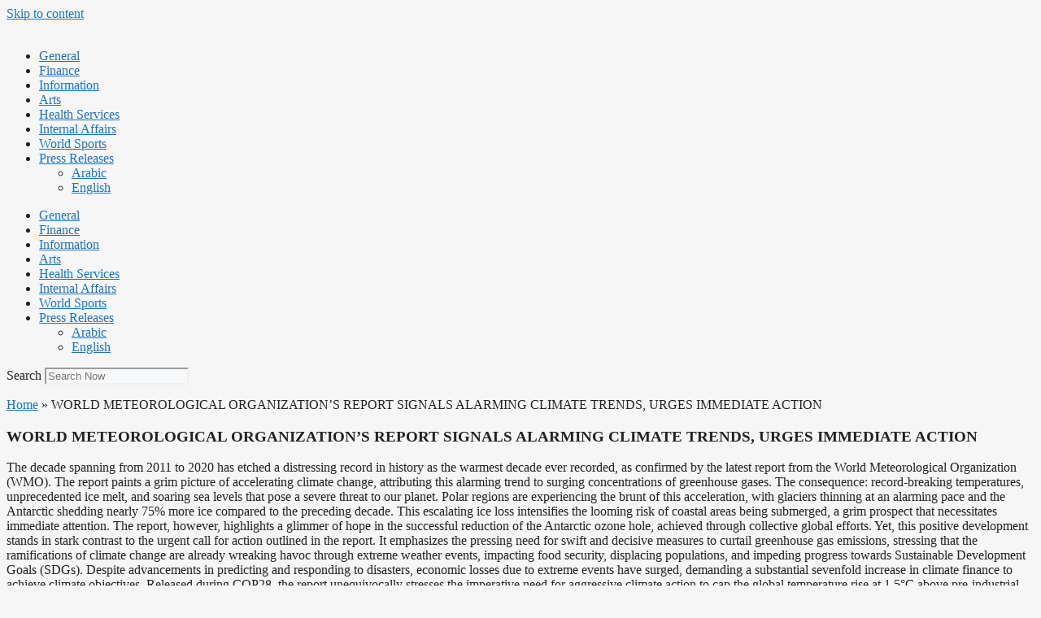

--- FILE ---
content_type: text/html; charset=UTF-8
request_url: https://saudiarabiatribune.com/world-meteorological-organizations-report-signals-alarming-climate-trends-urges-immediate-action/
body_size: 17005
content:
<!DOCTYPE html>
<html lang="en-US">
<head>
	<meta charset="UTF-8">
	<meta name='robots' content='index, follow, max-image-preview:large, max-snippet:-1, max-video-preview:-1' />
	<style>img:is([sizes="auto" i], [sizes^="auto," i]) { contain-intrinsic-size: 3000px 1500px }</style>
	<meta name="viewport" content="width=device-width, initial-scale=1">
	<!-- This site is optimized with the Yoast SEO plugin v26.6 - https://yoast.com/wordpress/plugins/seo/ -->
	<title>WORLD METEOROLOGICAL ORGANIZATION&#039;S REPORT SIGNALS ALARMING CLIMATE TRENDS, URGES IMMEDIATE ACTION - Saudi Arabia Tribune</title>
	<link rel="canonical" href="https://saudiarabiatribune.com/world-meteorological-organizations-report-signals-alarming-climate-trends-urges-immediate-action/" />
	<meta property="og:locale" content="en_US" />
	<meta property="og:type" content="article" />
	<meta property="og:title" content="WORLD METEOROLOGICAL ORGANIZATION&#039;S REPORT SIGNALS ALARMING CLIMATE TRENDS, URGES IMMEDIATE ACTION - Saudi Arabia Tribune" />
	<meta property="og:description" content="The decade spanning from 2011 to 2020 has etched a distressing record in history as the warmest decade ever recorded, as confirmed by the latest report from the World Meteorological Organization (WMO). The report paints a grim picture of accelerating..." />
	<meta property="og:url" content="https://saudiarabiatribune.com/world-meteorological-organizations-report-signals-alarming-climate-trends-urges-immediate-action/" />
	<meta property="og:site_name" content="Saudi Arabia Tribune" />
	<meta property="article:published_time" content="2023-12-05T00:00:00+00:00" />
	<meta name="author" content="stadmin" />
	<meta name="twitter:card" content="summary_large_image" />
	<meta name="twitter:label1" content="Written by" />
	<meta name="twitter:data1" content="stadmin" />
	<meta name="twitter:label2" content="Est. reading time" />
	<meta name="twitter:data2" content="2 minutes" />
	<script type="application/ld+json" class="yoast-schema-graph">{"@context":"https://schema.org","@graph":[{"@type":"Article","@id":"https://saudiarabiatribune.com/world-meteorological-organizations-report-signals-alarming-climate-trends-urges-immediate-action/#article","isPartOf":{"@id":"https://saudiarabiatribune.com/world-meteorological-organizations-report-signals-alarming-climate-trends-urges-immediate-action/"},"author":{"name":"stadmin","@id":"https://saudiarabiatribune.com/#/schema/person/b441c61a545a415d24ce674d9f22afe2"},"headline":"WORLD METEOROLOGICAL ORGANIZATION&#8217;S REPORT SIGNALS ALARMING CLIMATE TRENDS, URGES IMMEDIATE ACTION","datePublished":"2023-12-05T00:00:00+00:00","mainEntityOfPage":{"@id":"https://saudiarabiatribune.com/world-meteorological-organizations-report-signals-alarming-climate-trends-urges-immediate-action/"},"wordCount":320,"publisher":{"@id":"https://saudiarabiatribune.com/#organization"},"articleSection":["GENERAL"],"inLanguage":"en-US"},{"@type":"WebPage","@id":"https://saudiarabiatribune.com/world-meteorological-organizations-report-signals-alarming-climate-trends-urges-immediate-action/","url":"https://saudiarabiatribune.com/world-meteorological-organizations-report-signals-alarming-climate-trends-urges-immediate-action/","name":"WORLD METEOROLOGICAL ORGANIZATION'S REPORT SIGNALS ALARMING CLIMATE TRENDS, URGES IMMEDIATE ACTION - Saudi Arabia Tribune","isPartOf":{"@id":"https://saudiarabiatribune.com/#website"},"datePublished":"2023-12-05T00:00:00+00:00","breadcrumb":{"@id":"https://saudiarabiatribune.com/world-meteorological-organizations-report-signals-alarming-climate-trends-urges-immediate-action/#breadcrumb"},"inLanguage":"en-US","potentialAction":[{"@type":"ReadAction","target":["https://saudiarabiatribune.com/world-meteorological-organizations-report-signals-alarming-climate-trends-urges-immediate-action/"]}]},{"@type":"BreadcrumbList","@id":"https://saudiarabiatribune.com/world-meteorological-organizations-report-signals-alarming-climate-trends-urges-immediate-action/#breadcrumb","itemListElement":[{"@type":"ListItem","position":1,"name":"Home","item":"https://saudiarabiatribune.com/"},{"@type":"ListItem","position":2,"name":"WORLD METEOROLOGICAL ORGANIZATION&#8217;S REPORT SIGNALS ALARMING CLIMATE TRENDS, URGES IMMEDIATE ACTION"}]},{"@type":"WebSite","@id":"https://saudiarabiatribune.com/#website","url":"https://saudiarabiatribune.com/","name":"Saudi Arabia Tribune","description":"Latest News of Saudi Arabia","publisher":{"@id":"https://saudiarabiatribune.com/#organization"},"potentialAction":[{"@type":"SearchAction","target":{"@type":"EntryPoint","urlTemplate":"https://saudiarabiatribune.com/?s={search_term_string}"},"query-input":{"@type":"PropertyValueSpecification","valueRequired":true,"valueName":"search_term_string"}}],"inLanguage":"en-US"},{"@type":"Organization","@id":"https://saudiarabiatribune.com/#organization","name":"Saudi Arabia Tribune","url":"https://saudiarabiatribune.com/","logo":{"@type":"ImageObject","inLanguage":"en-US","@id":"https://saudiarabiatribune.com/#/schema/logo/image/","url":"https://saudiarabiatribune.com/wp-content/uploads/2023/05/cropped-lgoo-2-1.png","contentUrl":"https://saudiarabiatribune.com/wp-content/uploads/2023/05/cropped-lgoo-2-1.png","width":302,"height":190,"caption":"Saudi Arabia Tribune"},"image":{"@id":"https://saudiarabiatribune.com/#/schema/logo/image/"}},{"@type":"Person","@id":"https://saudiarabiatribune.com/#/schema/person/b441c61a545a415d24ce674d9f22afe2","name":"stadmin","image":{"@type":"ImageObject","inLanguage":"en-US","@id":"https://saudiarabiatribune.com/#/schema/person/image/","url":"https://secure.gravatar.com/avatar/d663762ed4113e2979a6c09bb61c9d834ca123f534468b2e15528cc1086d1b1d?s=96&d=mm&r=g","contentUrl":"https://secure.gravatar.com/avatar/d663762ed4113e2979a6c09bb61c9d834ca123f534468b2e15528cc1086d1b1d?s=96&d=mm&r=g","caption":"stadmin"},"url":"https://saudiarabiatribune.com/author/stadmin/"}]}</script>
	<!-- / Yoast SEO plugin. -->


<link rel="alternate" type="application/rss+xml" title="Saudi Arabia Tribune &raquo; Feed" href="https://saudiarabiatribune.com/feed/" />
<link rel="alternate" type="application/rss+xml" title="Saudi Arabia Tribune &raquo; Comments Feed" href="https://saudiarabiatribune.com/comments/feed/" />
<script>
window._wpemojiSettings = {"baseUrl":"https:\/\/s.w.org\/images\/core\/emoji\/16.0.1\/72x72\/","ext":".png","svgUrl":"https:\/\/s.w.org\/images\/core\/emoji\/16.0.1\/svg\/","svgExt":".svg","source":{"concatemoji":"https:\/\/saudiarabiatribune.com\/wp-includes\/js\/wp-emoji-release.min.js?ver=6.8.3"}};
/*! This file is auto-generated */
!function(s,n){var o,i,e;function c(e){try{var t={supportTests:e,timestamp:(new Date).valueOf()};sessionStorage.setItem(o,JSON.stringify(t))}catch(e){}}function p(e,t,n){e.clearRect(0,0,e.canvas.width,e.canvas.height),e.fillText(t,0,0);var t=new Uint32Array(e.getImageData(0,0,e.canvas.width,e.canvas.height).data),a=(e.clearRect(0,0,e.canvas.width,e.canvas.height),e.fillText(n,0,0),new Uint32Array(e.getImageData(0,0,e.canvas.width,e.canvas.height).data));return t.every(function(e,t){return e===a[t]})}function u(e,t){e.clearRect(0,0,e.canvas.width,e.canvas.height),e.fillText(t,0,0);for(var n=e.getImageData(16,16,1,1),a=0;a<n.data.length;a++)if(0!==n.data[a])return!1;return!0}function f(e,t,n,a){switch(t){case"flag":return n(e,"\ud83c\udff3\ufe0f\u200d\u26a7\ufe0f","\ud83c\udff3\ufe0f\u200b\u26a7\ufe0f")?!1:!n(e,"\ud83c\udde8\ud83c\uddf6","\ud83c\udde8\u200b\ud83c\uddf6")&&!n(e,"\ud83c\udff4\udb40\udc67\udb40\udc62\udb40\udc65\udb40\udc6e\udb40\udc67\udb40\udc7f","\ud83c\udff4\u200b\udb40\udc67\u200b\udb40\udc62\u200b\udb40\udc65\u200b\udb40\udc6e\u200b\udb40\udc67\u200b\udb40\udc7f");case"emoji":return!a(e,"\ud83e\udedf")}return!1}function g(e,t,n,a){var r="undefined"!=typeof WorkerGlobalScope&&self instanceof WorkerGlobalScope?new OffscreenCanvas(300,150):s.createElement("canvas"),o=r.getContext("2d",{willReadFrequently:!0}),i=(o.textBaseline="top",o.font="600 32px Arial",{});return e.forEach(function(e){i[e]=t(o,e,n,a)}),i}function t(e){var t=s.createElement("script");t.src=e,t.defer=!0,s.head.appendChild(t)}"undefined"!=typeof Promise&&(o="wpEmojiSettingsSupports",i=["flag","emoji"],n.supports={everything:!0,everythingExceptFlag:!0},e=new Promise(function(e){s.addEventListener("DOMContentLoaded",e,{once:!0})}),new Promise(function(t){var n=function(){try{var e=JSON.parse(sessionStorage.getItem(o));if("object"==typeof e&&"number"==typeof e.timestamp&&(new Date).valueOf()<e.timestamp+604800&&"object"==typeof e.supportTests)return e.supportTests}catch(e){}return null}();if(!n){if("undefined"!=typeof Worker&&"undefined"!=typeof OffscreenCanvas&&"undefined"!=typeof URL&&URL.createObjectURL&&"undefined"!=typeof Blob)try{var e="postMessage("+g.toString()+"("+[JSON.stringify(i),f.toString(),p.toString(),u.toString()].join(",")+"));",a=new Blob([e],{type:"text/javascript"}),r=new Worker(URL.createObjectURL(a),{name:"wpTestEmojiSupports"});return void(r.onmessage=function(e){c(n=e.data),r.terminate(),t(n)})}catch(e){}c(n=g(i,f,p,u))}t(n)}).then(function(e){for(var t in e)n.supports[t]=e[t],n.supports.everything=n.supports.everything&&n.supports[t],"flag"!==t&&(n.supports.everythingExceptFlag=n.supports.everythingExceptFlag&&n.supports[t]);n.supports.everythingExceptFlag=n.supports.everythingExceptFlag&&!n.supports.flag,n.DOMReady=!1,n.readyCallback=function(){n.DOMReady=!0}}).then(function(){return e}).then(function(){var e;n.supports.everything||(n.readyCallback(),(e=n.source||{}).concatemoji?t(e.concatemoji):e.wpemoji&&e.twemoji&&(t(e.twemoji),t(e.wpemoji)))}))}((window,document),window._wpemojiSettings);
</script>

<style id='wp-emoji-styles-inline-css'>

	img.wp-smiley, img.emoji {
		display: inline !important;
		border: none !important;
		box-shadow: none !important;
		height: 1em !important;
		width: 1em !important;
		margin: 0 0.07em !important;
		vertical-align: -0.1em !important;
		background: none !important;
		padding: 0 !important;
	}
</style>
<link rel='stylesheet' id='wp-block-library-css' href='https://saudiarabiatribune.com/wp-includes/css/dist/block-library/style.min.css?ver=6.8.3' media='all' />
<style id='classic-theme-styles-inline-css'>
/*! This file is auto-generated */
.wp-block-button__link{color:#fff;background-color:#32373c;border-radius:9999px;box-shadow:none;text-decoration:none;padding:calc(.667em + 2px) calc(1.333em + 2px);font-size:1.125em}.wp-block-file__button{background:#32373c;color:#fff;text-decoration:none}
</style>
<style id='global-styles-inline-css'>
:root{--wp--preset--aspect-ratio--square: 1;--wp--preset--aspect-ratio--4-3: 4/3;--wp--preset--aspect-ratio--3-4: 3/4;--wp--preset--aspect-ratio--3-2: 3/2;--wp--preset--aspect-ratio--2-3: 2/3;--wp--preset--aspect-ratio--16-9: 16/9;--wp--preset--aspect-ratio--9-16: 9/16;--wp--preset--color--black: #000000;--wp--preset--color--cyan-bluish-gray: #abb8c3;--wp--preset--color--white: #ffffff;--wp--preset--color--pale-pink: #f78da7;--wp--preset--color--vivid-red: #cf2e2e;--wp--preset--color--luminous-vivid-orange: #ff6900;--wp--preset--color--luminous-vivid-amber: #fcb900;--wp--preset--color--light-green-cyan: #7bdcb5;--wp--preset--color--vivid-green-cyan: #00d084;--wp--preset--color--pale-cyan-blue: #8ed1fc;--wp--preset--color--vivid-cyan-blue: #0693e3;--wp--preset--color--vivid-purple: #9b51e0;--wp--preset--color--contrast: var(--contrast);--wp--preset--color--contrast-2: var(--contrast-2);--wp--preset--color--contrast-3: var(--contrast-3);--wp--preset--color--base: var(--base);--wp--preset--color--base-2: var(--base-2);--wp--preset--color--base-3: var(--base-3);--wp--preset--color--accent: var(--accent);--wp--preset--gradient--vivid-cyan-blue-to-vivid-purple: linear-gradient(135deg,rgba(6,147,227,1) 0%,rgb(155,81,224) 100%);--wp--preset--gradient--light-green-cyan-to-vivid-green-cyan: linear-gradient(135deg,rgb(122,220,180) 0%,rgb(0,208,130) 100%);--wp--preset--gradient--luminous-vivid-amber-to-luminous-vivid-orange: linear-gradient(135deg,rgba(252,185,0,1) 0%,rgba(255,105,0,1) 100%);--wp--preset--gradient--luminous-vivid-orange-to-vivid-red: linear-gradient(135deg,rgba(255,105,0,1) 0%,rgb(207,46,46) 100%);--wp--preset--gradient--very-light-gray-to-cyan-bluish-gray: linear-gradient(135deg,rgb(238,238,238) 0%,rgb(169,184,195) 100%);--wp--preset--gradient--cool-to-warm-spectrum: linear-gradient(135deg,rgb(74,234,220) 0%,rgb(151,120,209) 20%,rgb(207,42,186) 40%,rgb(238,44,130) 60%,rgb(251,105,98) 80%,rgb(254,248,76) 100%);--wp--preset--gradient--blush-light-purple: linear-gradient(135deg,rgb(255,206,236) 0%,rgb(152,150,240) 100%);--wp--preset--gradient--blush-bordeaux: linear-gradient(135deg,rgb(254,205,165) 0%,rgb(254,45,45) 50%,rgb(107,0,62) 100%);--wp--preset--gradient--luminous-dusk: linear-gradient(135deg,rgb(255,203,112) 0%,rgb(199,81,192) 50%,rgb(65,88,208) 100%);--wp--preset--gradient--pale-ocean: linear-gradient(135deg,rgb(255,245,203) 0%,rgb(182,227,212) 50%,rgb(51,167,181) 100%);--wp--preset--gradient--electric-grass: linear-gradient(135deg,rgb(202,248,128) 0%,rgb(113,206,126) 100%);--wp--preset--gradient--midnight: linear-gradient(135deg,rgb(2,3,129) 0%,rgb(40,116,252) 100%);--wp--preset--font-size--small: 13px;--wp--preset--font-size--medium: 20px;--wp--preset--font-size--large: 36px;--wp--preset--font-size--x-large: 42px;--wp--preset--spacing--20: 0.44rem;--wp--preset--spacing--30: 0.67rem;--wp--preset--spacing--40: 1rem;--wp--preset--spacing--50: 1.5rem;--wp--preset--spacing--60: 2.25rem;--wp--preset--spacing--70: 3.38rem;--wp--preset--spacing--80: 5.06rem;--wp--preset--shadow--natural: 6px 6px 9px rgba(0, 0, 0, 0.2);--wp--preset--shadow--deep: 12px 12px 50px rgba(0, 0, 0, 0.4);--wp--preset--shadow--sharp: 6px 6px 0px rgba(0, 0, 0, 0.2);--wp--preset--shadow--outlined: 6px 6px 0px -3px rgba(255, 255, 255, 1), 6px 6px rgba(0, 0, 0, 1);--wp--preset--shadow--crisp: 6px 6px 0px rgba(0, 0, 0, 1);}:where(.is-layout-flex){gap: 0.5em;}:where(.is-layout-grid){gap: 0.5em;}body .is-layout-flex{display: flex;}.is-layout-flex{flex-wrap: wrap;align-items: center;}.is-layout-flex > :is(*, div){margin: 0;}body .is-layout-grid{display: grid;}.is-layout-grid > :is(*, div){margin: 0;}:where(.wp-block-columns.is-layout-flex){gap: 2em;}:where(.wp-block-columns.is-layout-grid){gap: 2em;}:where(.wp-block-post-template.is-layout-flex){gap: 1.25em;}:where(.wp-block-post-template.is-layout-grid){gap: 1.25em;}.has-black-color{color: var(--wp--preset--color--black) !important;}.has-cyan-bluish-gray-color{color: var(--wp--preset--color--cyan-bluish-gray) !important;}.has-white-color{color: var(--wp--preset--color--white) !important;}.has-pale-pink-color{color: var(--wp--preset--color--pale-pink) !important;}.has-vivid-red-color{color: var(--wp--preset--color--vivid-red) !important;}.has-luminous-vivid-orange-color{color: var(--wp--preset--color--luminous-vivid-orange) !important;}.has-luminous-vivid-amber-color{color: var(--wp--preset--color--luminous-vivid-amber) !important;}.has-light-green-cyan-color{color: var(--wp--preset--color--light-green-cyan) !important;}.has-vivid-green-cyan-color{color: var(--wp--preset--color--vivid-green-cyan) !important;}.has-pale-cyan-blue-color{color: var(--wp--preset--color--pale-cyan-blue) !important;}.has-vivid-cyan-blue-color{color: var(--wp--preset--color--vivid-cyan-blue) !important;}.has-vivid-purple-color{color: var(--wp--preset--color--vivid-purple) !important;}.has-black-background-color{background-color: var(--wp--preset--color--black) !important;}.has-cyan-bluish-gray-background-color{background-color: var(--wp--preset--color--cyan-bluish-gray) !important;}.has-white-background-color{background-color: var(--wp--preset--color--white) !important;}.has-pale-pink-background-color{background-color: var(--wp--preset--color--pale-pink) !important;}.has-vivid-red-background-color{background-color: var(--wp--preset--color--vivid-red) !important;}.has-luminous-vivid-orange-background-color{background-color: var(--wp--preset--color--luminous-vivid-orange) !important;}.has-luminous-vivid-amber-background-color{background-color: var(--wp--preset--color--luminous-vivid-amber) !important;}.has-light-green-cyan-background-color{background-color: var(--wp--preset--color--light-green-cyan) !important;}.has-vivid-green-cyan-background-color{background-color: var(--wp--preset--color--vivid-green-cyan) !important;}.has-pale-cyan-blue-background-color{background-color: var(--wp--preset--color--pale-cyan-blue) !important;}.has-vivid-cyan-blue-background-color{background-color: var(--wp--preset--color--vivid-cyan-blue) !important;}.has-vivid-purple-background-color{background-color: var(--wp--preset--color--vivid-purple) !important;}.has-black-border-color{border-color: var(--wp--preset--color--black) !important;}.has-cyan-bluish-gray-border-color{border-color: var(--wp--preset--color--cyan-bluish-gray) !important;}.has-white-border-color{border-color: var(--wp--preset--color--white) !important;}.has-pale-pink-border-color{border-color: var(--wp--preset--color--pale-pink) !important;}.has-vivid-red-border-color{border-color: var(--wp--preset--color--vivid-red) !important;}.has-luminous-vivid-orange-border-color{border-color: var(--wp--preset--color--luminous-vivid-orange) !important;}.has-luminous-vivid-amber-border-color{border-color: var(--wp--preset--color--luminous-vivid-amber) !important;}.has-light-green-cyan-border-color{border-color: var(--wp--preset--color--light-green-cyan) !important;}.has-vivid-green-cyan-border-color{border-color: var(--wp--preset--color--vivid-green-cyan) !important;}.has-pale-cyan-blue-border-color{border-color: var(--wp--preset--color--pale-cyan-blue) !important;}.has-vivid-cyan-blue-border-color{border-color: var(--wp--preset--color--vivid-cyan-blue) !important;}.has-vivid-purple-border-color{border-color: var(--wp--preset--color--vivid-purple) !important;}.has-vivid-cyan-blue-to-vivid-purple-gradient-background{background: var(--wp--preset--gradient--vivid-cyan-blue-to-vivid-purple) !important;}.has-light-green-cyan-to-vivid-green-cyan-gradient-background{background: var(--wp--preset--gradient--light-green-cyan-to-vivid-green-cyan) !important;}.has-luminous-vivid-amber-to-luminous-vivid-orange-gradient-background{background: var(--wp--preset--gradient--luminous-vivid-amber-to-luminous-vivid-orange) !important;}.has-luminous-vivid-orange-to-vivid-red-gradient-background{background: var(--wp--preset--gradient--luminous-vivid-orange-to-vivid-red) !important;}.has-very-light-gray-to-cyan-bluish-gray-gradient-background{background: var(--wp--preset--gradient--very-light-gray-to-cyan-bluish-gray) !important;}.has-cool-to-warm-spectrum-gradient-background{background: var(--wp--preset--gradient--cool-to-warm-spectrum) !important;}.has-blush-light-purple-gradient-background{background: var(--wp--preset--gradient--blush-light-purple) !important;}.has-blush-bordeaux-gradient-background{background: var(--wp--preset--gradient--blush-bordeaux) !important;}.has-luminous-dusk-gradient-background{background: var(--wp--preset--gradient--luminous-dusk) !important;}.has-pale-ocean-gradient-background{background: var(--wp--preset--gradient--pale-ocean) !important;}.has-electric-grass-gradient-background{background: var(--wp--preset--gradient--electric-grass) !important;}.has-midnight-gradient-background{background: var(--wp--preset--gradient--midnight) !important;}.has-small-font-size{font-size: var(--wp--preset--font-size--small) !important;}.has-medium-font-size{font-size: var(--wp--preset--font-size--medium) !important;}.has-large-font-size{font-size: var(--wp--preset--font-size--large) !important;}.has-x-large-font-size{font-size: var(--wp--preset--font-size--x-large) !important;}
:where(.wp-block-post-template.is-layout-flex){gap: 1.25em;}:where(.wp-block-post-template.is-layout-grid){gap: 1.25em;}
:where(.wp-block-columns.is-layout-flex){gap: 2em;}:where(.wp-block-columns.is-layout-grid){gap: 2em;}
:root :where(.wp-block-pullquote){font-size: 1.5em;line-height: 1.6;}
</style>
<link rel='stylesheet' id='dashicons-css' href='https://saudiarabiatribune.com/wp-includes/css/dashicons.min.css?ver=6.8.3' media='all' />
<link rel='stylesheet' id='admin-bar-css' href='https://saudiarabiatribune.com/wp-includes/css/admin-bar.min.css?ver=6.8.3' media='all' />
<style id='admin-bar-inline-css'>

    /* Hide CanvasJS credits for P404 charts specifically */
    #p404RedirectChart .canvasjs-chart-credit {
        display: none !important;
    }
    
    #p404RedirectChart canvas {
        border-radius: 6px;
    }

    .p404-redirect-adminbar-weekly-title {
        font-weight: bold;
        font-size: 14px;
        color: #fff;
        margin-bottom: 6px;
    }

    #wpadminbar #wp-admin-bar-p404_free_top_button .ab-icon:before {
        content: "\f103";
        color: #dc3545;
        top: 3px;
    }
    
    #wp-admin-bar-p404_free_top_button .ab-item {
        min-width: 80px !important;
        padding: 0px !important;
    }
    
    /* Ensure proper positioning and z-index for P404 dropdown */
    .p404-redirect-adminbar-dropdown-wrap { 
        min-width: 0; 
        padding: 0;
        position: static !important;
    }
    
    #wpadminbar #wp-admin-bar-p404_free_top_button_dropdown {
        position: static !important;
    }
    
    #wpadminbar #wp-admin-bar-p404_free_top_button_dropdown .ab-item {
        padding: 0 !important;
        margin: 0 !important;
    }
    
    .p404-redirect-dropdown-container {
        min-width: 340px;
        padding: 18px 18px 12px 18px;
        background: #23282d !important;
        color: #fff;
        border-radius: 12px;
        box-shadow: 0 8px 32px rgba(0,0,0,0.25);
        margin-top: 10px;
        position: relative !important;
        z-index: 999999 !important;
        display: block !important;
        border: 1px solid #444;
    }
    
    /* Ensure P404 dropdown appears on hover */
    #wpadminbar #wp-admin-bar-p404_free_top_button .p404-redirect-dropdown-container { 
        display: none !important;
    }
    
    #wpadminbar #wp-admin-bar-p404_free_top_button:hover .p404-redirect-dropdown-container { 
        display: block !important;
    }
    
    #wpadminbar #wp-admin-bar-p404_free_top_button:hover #wp-admin-bar-p404_free_top_button_dropdown .p404-redirect-dropdown-container {
        display: block !important;
    }
    
    .p404-redirect-card {
        background: #2c3338;
        border-radius: 8px;
        padding: 18px 18px 12px 18px;
        box-shadow: 0 2px 8px rgba(0,0,0,0.07);
        display: flex;
        flex-direction: column;
        align-items: flex-start;
        border: 1px solid #444;
    }
    
    .p404-redirect-btn {
        display: inline-block;
        background: #dc3545;
        color: #fff !important;
        font-weight: bold;
        padding: 5px 22px;
        border-radius: 8px;
        text-decoration: none;
        font-size: 17px;
        transition: background 0.2s, box-shadow 0.2s;
        margin-top: 8px;
        box-shadow: 0 2px 8px rgba(220,53,69,0.15);
        text-align: center;
        line-height: 1.6;
    }
    
    .p404-redirect-btn:hover {
        background: #c82333;
        color: #fff !important;
        box-shadow: 0 4px 16px rgba(220,53,69,0.25);
    }
    
    /* Prevent conflicts with other admin bar dropdowns */
    #wpadminbar .ab-top-menu > li:hover > .ab-item,
    #wpadminbar .ab-top-menu > li.hover > .ab-item {
        z-index: auto;
    }
    
    #wpadminbar #wp-admin-bar-p404_free_top_button:hover > .ab-item {
        z-index: 999998 !important;
    }
    
</style>
<link rel='stylesheet' id='contact-form-7-css' href='https://saudiarabiatribune.com/wp-content/plugins/contact-form-7/includes/css/styles.css?ver=6.1.4' media='all' />
<link rel='stylesheet' id='generate-style-css' href='https://saudiarabiatribune.com/wp-content/themes/generatepress/assets/css/main.min.css?ver=3.6.0' media='all' />
<style id='generate-style-inline-css'>
body{background-color:#f6f6f6;color:var(--contrast);}a{color:var(--accent);}a{text-decoration:underline;}.entry-title a, .site-branding a, a.button, .wp-block-button__link, .main-navigation a{text-decoration:none;}a:hover, a:focus, a:active{color:var(--contrast);}.wp-block-group__inner-container{max-width:1200px;margin-left:auto;margin-right:auto;}:root{--contrast:#222222;--contrast-2:#575760;--contrast-3:#b2b2be;--base:#f0f0f0;--base-2:#f7f8f9;--base-3:#ffffff;--accent:#1e73be;}:root .has-contrast-color{color:var(--contrast);}:root .has-contrast-background-color{background-color:var(--contrast);}:root .has-contrast-2-color{color:var(--contrast-2);}:root .has-contrast-2-background-color{background-color:var(--contrast-2);}:root .has-contrast-3-color{color:var(--contrast-3);}:root .has-contrast-3-background-color{background-color:var(--contrast-3);}:root .has-base-color{color:var(--base);}:root .has-base-background-color{background-color:var(--base);}:root .has-base-2-color{color:var(--base-2);}:root .has-base-2-background-color{background-color:var(--base-2);}:root .has-base-3-color{color:var(--base-3);}:root .has-base-3-background-color{background-color:var(--base-3);}:root .has-accent-color{color:var(--accent);}:root .has-accent-background-color{background-color:var(--accent);}.top-bar{background-color:#636363;color:#ffffff;}.top-bar a{color:#ffffff;}.top-bar a:hover{color:#303030;}.site-header{background-color:var(--base-3);}.main-title a,.main-title a:hover{color:var(--contrast);}.site-description{color:var(--contrast-2);}.mobile-menu-control-wrapper .menu-toggle,.mobile-menu-control-wrapper .menu-toggle:hover,.mobile-menu-control-wrapper .menu-toggle:focus,.has-inline-mobile-toggle #site-navigation.toggled{background-color:rgba(0, 0, 0, 0.02);}.main-navigation,.main-navigation ul ul{background-color:var(--base-3);}.main-navigation .main-nav ul li a, .main-navigation .menu-toggle, .main-navigation .menu-bar-items{color:var(--contrast);}.main-navigation .main-nav ul li:not([class*="current-menu-"]):hover > a, .main-navigation .main-nav ul li:not([class*="current-menu-"]):focus > a, .main-navigation .main-nav ul li.sfHover:not([class*="current-menu-"]) > a, .main-navigation .menu-bar-item:hover > a, .main-navigation .menu-bar-item.sfHover > a{color:var(--accent);}button.menu-toggle:hover,button.menu-toggle:focus{color:var(--contrast);}.main-navigation .main-nav ul li[class*="current-menu-"] > a{color:var(--accent);}.navigation-search input[type="search"],.navigation-search input[type="search"]:active, .navigation-search input[type="search"]:focus, .main-navigation .main-nav ul li.search-item.active > a, .main-navigation .menu-bar-items .search-item.active > a{color:var(--accent);}.main-navigation ul ul{background-color:var(--base);}.separate-containers .inside-article, .separate-containers .comments-area, .separate-containers .page-header, .one-container .container, .separate-containers .paging-navigation, .inside-page-header{background-color:var(--base-3);}.entry-title a{color:var(--contrast);}.entry-title a:hover{color:var(--contrast-2);}.entry-meta{color:var(--contrast-2);}.sidebar .widget{background-color:var(--base-3);}.footer-widgets{background-color:var(--base-3);}.site-info{background-color:var(--base-3);}input[type="text"],input[type="email"],input[type="url"],input[type="password"],input[type="search"],input[type="tel"],input[type="number"],textarea,select{color:var(--contrast);background-color:var(--base-2);border-color:var(--base);}input[type="text"]:focus,input[type="email"]:focus,input[type="url"]:focus,input[type="password"]:focus,input[type="search"]:focus,input[type="tel"]:focus,input[type="number"]:focus,textarea:focus,select:focus{color:var(--contrast);background-color:var(--base-2);border-color:var(--contrast-3);}button,html input[type="button"],input[type="reset"],input[type="submit"],a.button,a.wp-block-button__link:not(.has-background){color:#ffffff;background-color:#55555e;}button:hover,html input[type="button"]:hover,input[type="reset"]:hover,input[type="submit"]:hover,a.button:hover,button:focus,html input[type="button"]:focus,input[type="reset"]:focus,input[type="submit"]:focus,a.button:focus,a.wp-block-button__link:not(.has-background):active,a.wp-block-button__link:not(.has-background):focus,a.wp-block-button__link:not(.has-background):hover{color:#ffffff;background-color:#3f4047;}a.generate-back-to-top{background-color:rgba( 0,0,0,0.4 );color:#ffffff;}a.generate-back-to-top:hover,a.generate-back-to-top:focus{background-color:rgba( 0,0,0,0.6 );color:#ffffff;}:root{--gp-search-modal-bg-color:var(--base-3);--gp-search-modal-text-color:var(--contrast);--gp-search-modal-overlay-bg-color:rgba(0,0,0,0.2);}@media (max-width:768px){.main-navigation .menu-bar-item:hover > a, .main-navigation .menu-bar-item.sfHover > a{background:none;color:var(--contrast);}}.nav-below-header .main-navigation .inside-navigation.grid-container, .nav-above-header .main-navigation .inside-navigation.grid-container{padding:0px 20px 0px 20px;}.site-main .wp-block-group__inner-container{padding:40px;}.separate-containers .paging-navigation{padding-top:20px;padding-bottom:20px;}.entry-content .alignwide, body:not(.no-sidebar) .entry-content .alignfull{margin-left:-40px;width:calc(100% + 80px);max-width:calc(100% + 80px);}.rtl .menu-item-has-children .dropdown-menu-toggle{padding-left:20px;}.rtl .main-navigation .main-nav ul li.menu-item-has-children > a{padding-right:20px;}@media (max-width:768px){.separate-containers .inside-article, .separate-containers .comments-area, .separate-containers .page-header, .separate-containers .paging-navigation, .one-container .site-content, .inside-page-header{padding:30px;}.site-main .wp-block-group__inner-container{padding:30px;}.inside-top-bar{padding-right:30px;padding-left:30px;}.inside-header{padding-right:30px;padding-left:30px;}.widget-area .widget{padding-top:30px;padding-right:30px;padding-bottom:30px;padding-left:30px;}.footer-widgets-container{padding-top:30px;padding-right:30px;padding-bottom:30px;padding-left:30px;}.inside-site-info{padding-right:30px;padding-left:30px;}.entry-content .alignwide, body:not(.no-sidebar) .entry-content .alignfull{margin-left:-30px;width:calc(100% + 60px);max-width:calc(100% + 60px);}.one-container .site-main .paging-navigation{margin-bottom:20px;}}/* End cached CSS */.is-right-sidebar{width:30%;}.is-left-sidebar{width:30%;}.site-content .content-area{width:70%;}@media (max-width:768px){.main-navigation .menu-toggle,.sidebar-nav-mobile:not(#sticky-placeholder){display:block;}.main-navigation ul,.gen-sidebar-nav,.main-navigation:not(.slideout-navigation):not(.toggled) .main-nav > ul,.has-inline-mobile-toggle #site-navigation .inside-navigation > *:not(.navigation-search):not(.main-nav){display:none;}.nav-align-right .inside-navigation,.nav-align-center .inside-navigation{justify-content:space-between;}.has-inline-mobile-toggle .mobile-menu-control-wrapper{display:flex;flex-wrap:wrap;}.has-inline-mobile-toggle .inside-header{flex-direction:row;text-align:left;flex-wrap:wrap;}.has-inline-mobile-toggle .header-widget,.has-inline-mobile-toggle #site-navigation{flex-basis:100%;}.nav-float-left .has-inline-mobile-toggle #site-navigation{order:10;}}
.elementor-template-full-width .site-content{display:block;}
</style>
<link rel='stylesheet' id='elementor-frontend-css' href='https://saudiarabiatribune.com/wp-content/plugins/elementor/assets/css/frontend.min.css?ver=3.33.5' media='all' />
<link rel='stylesheet' id='widget-image-css' href='https://saudiarabiatribune.com/wp-content/plugins/elementor/assets/css/widget-image.min.css?ver=3.33.5' media='all' />
<link rel='stylesheet' id='widget-nav-menu-css' href='https://saudiarabiatribune.com/wp-content/plugins/elementor-pro/assets/css/widget-nav-menu.min.css?ver=3.26.3' media='all' />
<link rel='stylesheet' id='widget-search-form-css' href='https://saudiarabiatribune.com/wp-content/plugins/elementor-pro/assets/css/widget-search-form.min.css?ver=3.26.3' media='all' />
<link rel='stylesheet' id='elementor-icons-shared-0-css' href='https://saudiarabiatribune.com/wp-content/plugins/elementor/assets/lib/font-awesome/css/fontawesome.min.css?ver=5.15.3' media='all' />
<link rel='stylesheet' id='elementor-icons-fa-solid-css' href='https://saudiarabiatribune.com/wp-content/plugins/elementor/assets/lib/font-awesome/css/solid.min.css?ver=5.15.3' media='all' />
<link rel='stylesheet' id='widget-spacer-css' href='https://saudiarabiatribune.com/wp-content/plugins/elementor/assets/css/widget-spacer.min.css?ver=3.33.5' media='all' />
<link rel='stylesheet' id='widget-heading-css' href='https://saudiarabiatribune.com/wp-content/plugins/elementor/assets/css/widget-heading.min.css?ver=3.33.5' media='all' />
<link rel='stylesheet' id='widget-divider-css' href='https://saudiarabiatribune.com/wp-content/plugins/elementor/assets/css/widget-divider.min.css?ver=3.33.5' media='all' />
<link rel='stylesheet' id='widget-posts-css' href='https://saudiarabiatribune.com/wp-content/plugins/elementor-pro/assets/css/widget-posts.min.css?ver=3.26.3' media='all' />
<link rel='stylesheet' id='widget-breadcrumbs-css' href='https://saudiarabiatribune.com/wp-content/plugins/elementor-pro/assets/css/widget-breadcrumbs.min.css?ver=3.26.3' media='all' />
<link rel='stylesheet' id='widget-post-navigation-css' href='https://saudiarabiatribune.com/wp-content/plugins/elementor-pro/assets/css/widget-post-navigation.min.css?ver=3.26.3' media='all' />
<link rel='stylesheet' id='elementor-icons-css' href='https://saudiarabiatribune.com/wp-content/plugins/elementor/assets/lib/eicons/css/elementor-icons.min.css?ver=5.44.0' media='all' />
<link rel='stylesheet' id='elementor-post-82001-css' href='https://saudiarabiatribune.com/wp-content/uploads/elementor/css/post-82001.css?ver=1768216834' media='all' />
<link rel='stylesheet' id='elementor-post-82003-css' href='https://saudiarabiatribune.com/wp-content/uploads/elementor/css/post-82003.css?ver=1768216834' media='all' />
<link rel='stylesheet' id='elementor-post-82006-css' href='https://saudiarabiatribune.com/wp-content/uploads/elementor/css/post-82006.css?ver=1768216835' media='all' />
<link rel='stylesheet' id='elementor-post-82128-css' href='https://saudiarabiatribune.com/wp-content/uploads/elementor/css/post-82128.css?ver=1768216866' media='all' />
<link rel='stylesheet' id='elementor-gf-local-roboto-css' href='https://saudiarabiatribune.com/wp-content/uploads/elementor/google-fonts/css/roboto.css?ver=1742620534' media='all' />
<link rel='stylesheet' id='elementor-gf-local-robotoslab-css' href='https://saudiarabiatribune.com/wp-content/uploads/elementor/google-fonts/css/robotoslab.css?ver=1742620488' media='all' />
<link rel='stylesheet' id='elementor-gf-local-hind-css' href='https://saudiarabiatribune.com/wp-content/uploads/elementor/google-fonts/css/hind.css?ver=1742620490' media='all' />
<link rel='stylesheet' id='elementor-gf-local-opensans-css' href='https://saudiarabiatribune.com/wp-content/uploads/elementor/google-fonts/css/opensans.css?ver=1742620517' media='all' />
<script src="https://saudiarabiatribune.com/wp-includes/js/jquery/jquery.min.js?ver=3.7.1" id="jquery-core-js"></script>
<script src="https://saudiarabiatribune.com/wp-includes/js/jquery/jquery-migrate.min.js?ver=3.4.1" id="jquery-migrate-js"></script>
<link rel="https://api.w.org/" href="https://saudiarabiatribune.com/wp-json/" /><link rel="alternate" title="JSON" type="application/json" href="https://saudiarabiatribune.com/wp-json/wp/v2/posts/92888" /><link rel="EditURI" type="application/rsd+xml" title="RSD" href="https://saudiarabiatribune.com/xmlrpc.php?rsd" />
<meta name="generator" content="WordPress 6.8.3" />
<link rel='shortlink' href='https://saudiarabiatribune.com/?p=92888' />
<link rel="alternate" title="oEmbed (JSON)" type="application/json+oembed" href="https://saudiarabiatribune.com/wp-json/oembed/1.0/embed?url=https%3A%2F%2Fsaudiarabiatribune.com%2Fworld-meteorological-organizations-report-signals-alarming-climate-trends-urges-immediate-action%2F" />
<link rel="alternate" title="oEmbed (XML)" type="text/xml+oembed" href="https://saudiarabiatribune.com/wp-json/oembed/1.0/embed?url=https%3A%2F%2Fsaudiarabiatribune.com%2Fworld-meteorological-organizations-report-signals-alarming-climate-trends-urges-immediate-action%2F&#038;format=xml" />
<meta name="generator" content="Elementor 3.33.5; features: additional_custom_breakpoints; settings: css_print_method-external, google_font-enabled, font_display-swap">
			<style>
				.e-con.e-parent:nth-of-type(n+4):not(.e-lazyloaded):not(.e-no-lazyload),
				.e-con.e-parent:nth-of-type(n+4):not(.e-lazyloaded):not(.e-no-lazyload) * {
					background-image: none !important;
				}
				@media screen and (max-height: 1024px) {
					.e-con.e-parent:nth-of-type(n+3):not(.e-lazyloaded):not(.e-no-lazyload),
					.e-con.e-parent:nth-of-type(n+3):not(.e-lazyloaded):not(.e-no-lazyload) * {
						background-image: none !important;
					}
				}
				@media screen and (max-height: 640px) {
					.e-con.e-parent:nth-of-type(n+2):not(.e-lazyloaded):not(.e-no-lazyload),
					.e-con.e-parent:nth-of-type(n+2):not(.e-lazyloaded):not(.e-no-lazyload) * {
						background-image: none !important;
					}
				}
			</style>
			<link rel="icon" href="https://saudiarabiatribune.com/wp-content/uploads/2021/02/cropped-e87d08c8-bfd2-4913-85d9-b6d5edb68a7f_200x200.png" sizes="32x32" />
<link rel="icon" href="https://saudiarabiatribune.com/wp-content/uploads/2021/02/cropped-e87d08c8-bfd2-4913-85d9-b6d5edb68a7f_200x200.png" sizes="192x192" />
<link rel="apple-touch-icon" href="https://saudiarabiatribune.com/wp-content/uploads/2021/02/cropped-e87d08c8-bfd2-4913-85d9-b6d5edb68a7f_200x200.png" />
<meta name="msapplication-TileImage" content="https://saudiarabiatribune.com/wp-content/uploads/2021/02/cropped-e87d08c8-bfd2-4913-85d9-b6d5edb68a7f_200x200.png" />
</head>

<body class="wp-singular post-template-default single single-post postid-92888 single-format-standard wp-custom-logo wp-embed-responsive wp-theme-generatepress right-sidebar nav-float-right separate-containers header-aligned-left dropdown-hover elementor-default elementor-template-full-width elementor-kit-82001 elementor-page-82128 full-width-content" itemtype="https://schema.org/Blog" itemscope>
	<a class="screen-reader-text skip-link" href="#content" title="Skip to content">Skip to content</a>		<div data-elementor-type="header" data-elementor-id="82003" class="elementor elementor-82003 elementor-location-header" data-elementor-post-type="elementor_library">
					<section class="elementor-section elementor-top-section elementor-element elementor-element-e331771 elementor-section-boxed elementor-section-height-default elementor-section-height-default" data-id="e331771" data-element_type="section" data-settings="{&quot;background_background&quot;:&quot;classic&quot;}">
						<div class="elementor-container elementor-column-gap-default">
					<div class="elementor-column elementor-col-100 elementor-top-column elementor-element elementor-element-0319499" data-id="0319499" data-element_type="column">
			<div class="elementor-widget-wrap elementor-element-populated">
						<section class="elementor-section elementor-inner-section elementor-element elementor-element-d4c00a8 elementor-section-boxed elementor-section-height-default elementor-section-height-default" data-id="d4c00a8" data-element_type="section">
						<div class="elementor-container elementor-column-gap-default">
					<div class="elementor-column elementor-col-100 elementor-inner-column elementor-element elementor-element-41abf52" data-id="41abf52" data-element_type="column">
			<div class="elementor-widget-wrap elementor-element-populated">
						<div class="elementor-element elementor-element-4324b40 elementor-widget elementor-widget-theme-site-logo elementor-widget-image" data-id="4324b40" data-element_type="widget" data-widget_type="theme-site-logo.default">
				<div class="elementor-widget-container">
											<a href="https://saudiarabiatribune.com">
			<img fetchpriority="high" width="302" height="190" src="https://saudiarabiatribune.com/wp-content/uploads/2023/05/cropped-lgoo-2-1.png" class="attachment-full size-full wp-image-149792" alt="" />				</a>
											</div>
				</div>
					</div>
		</div>
					</div>
		</section>
					</div>
		</div>
					</div>
		</section>
				<section class="elementor-section elementor-top-section elementor-element elementor-element-8d20bff elementor-section-boxed elementor-section-height-default elementor-section-height-default" data-id="8d20bff" data-element_type="section" data-settings="{&quot;background_background&quot;:&quot;classic&quot;}">
						<div class="elementor-container elementor-column-gap-no">
					<div class="elementor-column elementor-col-100 elementor-top-column elementor-element elementor-element-7da8ab6" data-id="7da8ab6" data-element_type="column">
			<div class="elementor-widget-wrap elementor-element-populated">
						<section class="elementor-section elementor-inner-section elementor-element elementor-element-e49d625 elementor-section-boxed elementor-section-height-default elementor-section-height-default" data-id="e49d625" data-element_type="section">
						<div class="elementor-container elementor-column-gap-default">
					<div class="elementor-column elementor-col-50 elementor-inner-column elementor-element elementor-element-50275eb" data-id="50275eb" data-element_type="column">
			<div class="elementor-widget-wrap elementor-element-populated">
						<div class="elementor-element elementor-element-60574f6 elementor-nav-menu__align-center elementor-nav-menu--stretch elementor-nav-menu--dropdown-tablet elementor-nav-menu__text-align-aside elementor-nav-menu--toggle elementor-nav-menu--burger elementor-widget elementor-widget-nav-menu" data-id="60574f6" data-element_type="widget" data-settings="{&quot;full_width&quot;:&quot;stretch&quot;,&quot;layout&quot;:&quot;horizontal&quot;,&quot;submenu_icon&quot;:{&quot;value&quot;:&quot;&lt;i class=\&quot;fas fa-caret-down\&quot;&gt;&lt;\/i&gt;&quot;,&quot;library&quot;:&quot;fa-solid&quot;},&quot;toggle&quot;:&quot;burger&quot;}" data-widget_type="nav-menu.default">
				<div class="elementor-widget-container">
								<nav aria-label="Menu" class="elementor-nav-menu--main elementor-nav-menu__container elementor-nav-menu--layout-horizontal e--pointer-underline e--animation-fade">
				<ul id="menu-1-60574f6" class="elementor-nav-menu"><li class="menu-item menu-item-type-taxonomy menu-item-object-category current-post-ancestor current-menu-parent current-post-parent menu-item-45"><a href="https://saudiarabiatribune.com/category/general/" class="elementor-item">General</a></li>
<li class="menu-item menu-item-type-taxonomy menu-item-object-category menu-item-42"><a href="https://saudiarabiatribune.com/category/finance/" class="elementor-item">Finance</a></li>
<li class="menu-item menu-item-type-taxonomy menu-item-object-category menu-item-43"><a href="https://saudiarabiatribune.com/category/information/" class="elementor-item">Information</a></li>
<li class="menu-item menu-item-type-taxonomy menu-item-object-category menu-item-44"><a href="https://saudiarabiatribune.com/category/arts/" class="elementor-item">Arts</a></li>
<li class="menu-item menu-item-type-taxonomy menu-item-object-category menu-item-47"><a href="https://saudiarabiatribune.com/category/health-services/" class="elementor-item">Health Services</a></li>
<li class="menu-item menu-item-type-taxonomy menu-item-object-category menu-item-48"><a href="https://saudiarabiatribune.com/category/internal-affairs/" class="elementor-item">Internal Affairs</a></li>
<li class="menu-item menu-item-type-taxonomy menu-item-object-category menu-item-49"><a href="https://saudiarabiatribune.com/category/world-sports/" class="elementor-item">World Sports</a></li>
<li class="menu-item menu-item-type-taxonomy menu-item-object-category menu-item-has-children menu-item-92"><a href="https://saudiarabiatribune.com/category/press-releases/" class="elementor-item">Press Releases</a>
<ul class="sub-menu elementor-nav-menu--dropdown">
	<li class="menu-item menu-item-type-taxonomy menu-item-object-category menu-item-143487"><a href="https://saudiarabiatribune.com/category/arabic/" class="elementor-sub-item">Arabic</a></li>
	<li class="menu-item menu-item-type-custom menu-item-object-custom menu-item-143488"><a href="https://saudiarabiatribune.com/category/press-releases/" class="elementor-sub-item">English</a></li>
</ul>
</li>
</ul>			</nav>
					<div class="elementor-menu-toggle" role="button" tabindex="0" aria-label="Menu Toggle" aria-expanded="false">
			<i aria-hidden="true" role="presentation" class="elementor-menu-toggle__icon--open eicon-menu-bar"></i><i aria-hidden="true" role="presentation" class="elementor-menu-toggle__icon--close eicon-close"></i>		</div>
					<nav class="elementor-nav-menu--dropdown elementor-nav-menu__container" aria-hidden="true">
				<ul id="menu-2-60574f6" class="elementor-nav-menu"><li class="menu-item menu-item-type-taxonomy menu-item-object-category current-post-ancestor current-menu-parent current-post-parent menu-item-45"><a href="https://saudiarabiatribune.com/category/general/" class="elementor-item" tabindex="-1">General</a></li>
<li class="menu-item menu-item-type-taxonomy menu-item-object-category menu-item-42"><a href="https://saudiarabiatribune.com/category/finance/" class="elementor-item" tabindex="-1">Finance</a></li>
<li class="menu-item menu-item-type-taxonomy menu-item-object-category menu-item-43"><a href="https://saudiarabiatribune.com/category/information/" class="elementor-item" tabindex="-1">Information</a></li>
<li class="menu-item menu-item-type-taxonomy menu-item-object-category menu-item-44"><a href="https://saudiarabiatribune.com/category/arts/" class="elementor-item" tabindex="-1">Arts</a></li>
<li class="menu-item menu-item-type-taxonomy menu-item-object-category menu-item-47"><a href="https://saudiarabiatribune.com/category/health-services/" class="elementor-item" tabindex="-1">Health Services</a></li>
<li class="menu-item menu-item-type-taxonomy menu-item-object-category menu-item-48"><a href="https://saudiarabiatribune.com/category/internal-affairs/" class="elementor-item" tabindex="-1">Internal Affairs</a></li>
<li class="menu-item menu-item-type-taxonomy menu-item-object-category menu-item-49"><a href="https://saudiarabiatribune.com/category/world-sports/" class="elementor-item" tabindex="-1">World Sports</a></li>
<li class="menu-item menu-item-type-taxonomy menu-item-object-category menu-item-has-children menu-item-92"><a href="https://saudiarabiatribune.com/category/press-releases/" class="elementor-item" tabindex="-1">Press Releases</a>
<ul class="sub-menu elementor-nav-menu--dropdown">
	<li class="menu-item menu-item-type-taxonomy menu-item-object-category menu-item-143487"><a href="https://saudiarabiatribune.com/category/arabic/" class="elementor-sub-item" tabindex="-1">Arabic</a></li>
	<li class="menu-item menu-item-type-custom menu-item-object-custom menu-item-143488"><a href="https://saudiarabiatribune.com/category/press-releases/" class="elementor-sub-item" tabindex="-1">English</a></li>
</ul>
</li>
</ul>			</nav>
						</div>
				</div>
					</div>
		</div>
				<div class="elementor-column elementor-col-50 elementor-inner-column elementor-element elementor-element-ee58a89" data-id="ee58a89" data-element_type="column">
			<div class="elementor-widget-wrap elementor-element-populated">
						<div class="elementor-element elementor-element-7cca299 elementor-search-form--skin-full_screen elementor-widget elementor-widget-search-form" data-id="7cca299" data-element_type="widget" data-settings="{&quot;skin&quot;:&quot;full_screen&quot;}" data-widget_type="search-form.default">
				<div class="elementor-widget-container">
							<search role="search">
			<form class="elementor-search-form" action="https://saudiarabiatribune.com" method="get">
												<div class="elementor-search-form__toggle" role="button" tabindex="0" aria-label="Search">
					<i aria-hidden="true" class="fas fa-search"></i>				</div>
								<div class="elementor-search-form__container">
					<label class="elementor-screen-only" for="elementor-search-form-7cca299">Search</label>

					
					<input id="elementor-search-form-7cca299" placeholder="Search Now" class="elementor-search-form__input" type="search" name="s" value="">
					
					
										<div class="dialog-lightbox-close-button dialog-close-button" role="button" tabindex="0" aria-label="Close this search box.">
						<i aria-hidden="true" class="eicon-close"></i>					</div>
									</div>
			</form>
		</search>
						</div>
				</div>
					</div>
		</div>
					</div>
		</section>
					</div>
		</div>
					</div>
		</section>
				</div>
		
	<div class="site grid-container container hfeed" id="page">
				<div class="site-content" id="content">
					<div data-elementor-type="single-page" data-elementor-id="82128" class="elementor elementor-82128 elementor-location-single post-92888 post type-post status-publish format-standard hentry category-general" data-elementor-post-type="elementor_library">
					<section class="elementor-section elementor-top-section elementor-element elementor-element-4c1e9a7 elementor-section-full_width elementor-section-height-default elementor-section-height-default" data-id="4c1e9a7" data-element_type="section" data-settings="{&quot;background_background&quot;:&quot;classic&quot;}">
						<div class="elementor-container elementor-column-gap-default">
					<div class="elementor-column elementor-col-100 elementor-top-column elementor-element elementor-element-5a1219d" data-id="5a1219d" data-element_type="column">
			<div class="elementor-widget-wrap elementor-element-populated">
						<div class="elementor-element elementor-element-b7598ec elementor-widget elementor-widget-spacer" data-id="b7598ec" data-element_type="widget" data-widget_type="spacer.default">
				<div class="elementor-widget-container">
							<div class="elementor-spacer">
			<div class="elementor-spacer-inner"></div>
		</div>
						</div>
				</div>
					</div>
		</div>
					</div>
		</section>
				<section class="elementor-section elementor-top-section elementor-element elementor-element-efb7268 elementor-section-boxed elementor-section-height-default elementor-section-height-default" data-id="efb7268" data-element_type="section" data-settings="{&quot;background_background&quot;:&quot;classic&quot;}">
						<div class="elementor-container elementor-column-gap-default">
					<div class="elementor-column elementor-col-50 elementor-top-column elementor-element elementor-element-2257baf" data-id="2257baf" data-element_type="column">
			<div class="elementor-widget-wrap elementor-element-populated">
						<div class="elementor-element elementor-element-89ef1d9 elementor-widget elementor-widget-breadcrumbs" data-id="89ef1d9" data-element_type="widget" data-widget_type="breadcrumbs.default">
				<div class="elementor-widget-container">
					<p id="breadcrumbs"><span><span><a href="https://saudiarabiatribune.com/">Home</a></span> &raquo; <span class="breadcrumb_last" aria-current="page">WORLD METEOROLOGICAL ORGANIZATION&#8217;S REPORT SIGNALS ALARMING CLIMATE TRENDS, URGES IMMEDIATE ACTION</span></span></p>				</div>
				</div>
					</div>
		</div>
				<div class="elementor-column elementor-col-50 elementor-top-column elementor-element elementor-element-d33a323" data-id="d33a323" data-element_type="column">
			<div class="elementor-widget-wrap">
							</div>
		</div>
					</div>
		</section>
				<section class="elementor-section elementor-top-section elementor-element elementor-element-58b6380 elementor-section-boxed elementor-section-height-default elementor-section-height-default" data-id="58b6380" data-element_type="section" data-settings="{&quot;background_background&quot;:&quot;classic&quot;}">
						<div class="elementor-container elementor-column-gap-no">
					<div class="elementor-column elementor-col-50 elementor-top-column elementor-element elementor-element-54aa70d" data-id="54aa70d" data-element_type="column">
			<div class="elementor-widget-wrap elementor-element-populated">
						<div class="elementor-element elementor-element-0b5af2d elementor-widget elementor-widget-theme-post-title elementor-page-title elementor-widget-heading" data-id="0b5af2d" data-element_type="widget" data-widget_type="theme-post-title.default">
				<div class="elementor-widget-container">
					<h3 class="elementor-heading-title elementor-size-default">WORLD METEOROLOGICAL ORGANIZATION&#8217;S REPORT SIGNALS ALARMING CLIMATE TRENDS, URGES IMMEDIATE ACTION</h3>				</div>
				</div>
				<div class="elementor-element elementor-element-01348cf elementor-widget elementor-widget-theme-post-content" data-id="01348cf" data-element_type="widget" data-widget_type="theme-post-content.default">
				<div class="elementor-widget-container">
					<P>
 The decade spanning from 2011 to 2020 has etched a distressing record in history as the warmest decade ever recorded, as confirmed by the latest report from the World Meteorological Organization (WMO). The report paints a grim picture of accelerating climate change, attributing this alarming trend to surging concentrations of greenhouse gases. The consequence: record-breaking temperatures, unprecedented ice melt, and soaring sea levels that pose a severe threat to our planet.

Polar regions are experiencing the brunt of this acceleration, with glaciers thinning at an alarming pace and the Antarctic shedding nearly 75% more ice compared to the preceding decade. This escalating ice loss intensifies the looming risk of coastal areas being submerged, a grim prospect that necessitates immediate attention.

The report, however, highlights a glimmer of hope in the successful reduction of the Antarctic ozone hole, achieved through collective global efforts. Yet, this positive development stands in stark contrast to 
the urgent call for action outlined in the report. It emphasizes the pressing need for swift and decisive measures to curtail greenhouse gas emissions, stressing that the ramifications of climate change are already wreaking havoc through extreme weather events, impacting food security, displacing populations, and impeding progress towards Sustainable Development Goals (SDGs).

Despite advancements in predicting and responding to disasters, economic losses due to extreme events have surged, demanding a substantial sevenfold increase in climate finance to achieve climate objectives. Released during COP28, the report unequivocally stresses the imperative need for aggressive climate action to cap the global temperature rise at 1.5°C above pre-industrial levels.

Backed by meticulous data analyses and expert assessments, the report underscores the criticality of sustainable reductions in emissions as the key to stabilizing our climate. The findings serve as an urgent wake-up call, urging immediate and comprehensiv
e efforts to combat climate change and safeguard our planet's future.



Source: National News Agency - Lebanon 

				</div>
				</div>
				<div class="elementor-element elementor-element-dbb63c0 elementor-widget elementor-widget-post-navigation" data-id="dbb63c0" data-element_type="widget" data-widget_type="post-navigation.default">
				<div class="elementor-widget-container">
							<div class="elementor-post-navigation">
			<div class="elementor-post-navigation__prev elementor-post-navigation__link">
				<a href="https://saudiarabiatribune.com/zenas-biopharma-strengthens-executive-leadership-with-appointment-of-jennifer-fox-as-chief-business-officer-and-chief-financial-officer-and-tanya-fischer-m-d-phd-as-head-of-rd-and-chief-medic/" rel="prev"><span class="post-navigation__arrow-wrapper post-navigation__arrow-prev"><i class="fa fa-caret-left" aria-hidden="true"></i><span class="elementor-screen-only">Prev</span></span><span class="elementor-post-navigation__link__prev"><span class="post-navigation__prev--label">Previous Post</span><span class="post-navigation__prev--title">Zenas BioPharma Strengthens Executive Leadership with Appointment of Jennifer Fox as Chief Business Officer and Chief Financial Officer and Tanya Fischer, M.D., PhD. as Head of R&amp;D and Chief Medical Officer</span></span></a>			</div>
						<div class="elementor-post-navigation__next elementor-post-navigation__link">
				<a href="https://saudiarabiatribune.com/climate-action-forum-indiaspora-convenes-climate-experts-at-cop-28/" rel="next"><span class="elementor-post-navigation__link__next"><span class="post-navigation__next--label">Next Post</span><span class="post-navigation__next--title">Climate Action Forum: Indiaspora Convenes Climate Experts at COP 28</span></span><span class="post-navigation__arrow-wrapper post-navigation__arrow-next"><i class="fa fa-caret-right" aria-hidden="true"></i><span class="elementor-screen-only">Next</span></span></a>			</div>
		</div>
						</div>
				</div>
					</div>
		</div>
				<div class="elementor-column elementor-col-50 elementor-top-column elementor-element elementor-element-cb0a068" data-id="cb0a068" data-element_type="column">
			<div class="elementor-widget-wrap elementor-element-populated">
						<div class="elementor-element elementor-element-ab74029 elementor-widget elementor-widget-heading" data-id="ab74029" data-element_type="widget" data-widget_type="heading.default">
				<div class="elementor-widget-container">
					<h2 class="elementor-heading-title elementor-size-default">Advertisment</h2>				</div>
				</div>
				<div class="elementor-element elementor-element-d2571ee elementor-widget-divider--view-line elementor-widget elementor-widget-divider" data-id="d2571ee" data-element_type="widget" data-widget_type="divider.default">
				<div class="elementor-widget-container">
							<div class="elementor-divider">
			<span class="elementor-divider-separator">
						</span>
		</div>
						</div>
				</div>
				<div class="elementor-element elementor-element-5406905 elementor-widget elementor-widget-image" data-id="5406905" data-element_type="widget" data-widget_type="image.default">
				<div class="elementor-widget-container">
															<img src="https://saudiarabiatribune.com/wp-content/uploads/2023/06/f5f5f5.png" title="" alt="" loading="lazy" />															</div>
				</div>
				<div class="elementor-element elementor-element-d45fb4a elementor-widget elementor-widget-heading" data-id="d45fb4a" data-element_type="widget" data-widget_type="heading.default">
				<div class="elementor-widget-container">
					<h2 class="elementor-heading-title elementor-size-default">Recent News</h2>				</div>
				</div>
				<div class="elementor-element elementor-element-91f5222 elementor-widget-divider--view-line elementor-widget elementor-widget-divider" data-id="91f5222" data-element_type="widget" data-widget_type="divider.default">
				<div class="elementor-widget-container">
							<div class="elementor-divider">
			<span class="elementor-divider-separator">
						</span>
		</div>
						</div>
				</div>
				<div class="elementor-element elementor-element-64e8324 elementor-grid-1 elementor-widget__width-initial elementor-grid-tablet-2 elementor-grid-mobile-1 elementor-posts--thumbnail-top elementor-posts--show-avatar elementor-card-shadow-yes elementor-posts__hover-gradient elementor-widget elementor-widget-posts" data-id="64e8324" data-element_type="widget" data-settings="{&quot;cards_columns&quot;:&quot;1&quot;,&quot;cards_row_gap&quot;:{&quot;unit&quot;:&quot;px&quot;,&quot;size&quot;:22,&quot;sizes&quot;:[]},&quot;cards_columns_tablet&quot;:&quot;2&quot;,&quot;cards_columns_mobile&quot;:&quot;1&quot;,&quot;cards_row_gap_tablet&quot;:{&quot;unit&quot;:&quot;px&quot;,&quot;size&quot;:&quot;&quot;,&quot;sizes&quot;:[]},&quot;cards_row_gap_mobile&quot;:{&quot;unit&quot;:&quot;px&quot;,&quot;size&quot;:&quot;&quot;,&quot;sizes&quot;:[]}}" data-widget_type="posts.cards">
				<div class="elementor-widget-container">
							<div class="elementor-posts-container elementor-posts elementor-posts--skin-cards elementor-grid">
				<article class="elementor-post elementor-grid-item post-166279 post type-post status-publish format-standard hentry category-sports">
			<div class="elementor-post__card">
				<div class="elementor-post__text">
				<h3 class="elementor-post__title">
			<a href="https://saudiarabiatribune.com/industry-minister-engages-in-strategic-bilateral-talks-preceding-future-minerals-forum/" >
				Industry Minister Engages in Strategic Bilateral Talks Preceding Future Minerals Forum			</a>
		</h3>
				</div>
				<div class="elementor-post__meta-data">
					<span class="elementor-post-date">
			January 13, 2026		</span>
				</div>
					</div>
		</article>
				<article class="elementor-post elementor-grid-item post-166277 post type-post status-publish format-standard hentry category-sports">
			<div class="elementor-post__card">
				<div class="elementor-post__text">
				<h3 class="elementor-post__title">
			<a href="https://saudiarabiatribune.com/al-jouf-international-olive-festival-draws-over-65000-visitors-in-five-days/" >
				Al-Jouf International Olive Festival Draws Over 65,000 Visitors in Five Days			</a>
		</h3>
				</div>
				<div class="elementor-post__meta-data">
					<span class="elementor-post-date">
			January 13, 2026		</span>
				</div>
					</div>
		</article>
				<article class="elementor-post elementor-grid-item post-166275 post type-post status-publish format-standard hentry category-sports">
			<div class="elementor-post__card">
				<div class="elementor-post__text">
				<h3 class="elementor-post__title">
			<a href="https://saudiarabiatribune.com/riyadh-to-host-5th-ministerial-roundtable-the-largest-government-led-gathering-on-minerals-with-over-100-countries-participating/" >
				Riyadh to Host 5th Ministerial Roundtable, the Largest Government-Led Gathering on Minerals with over 100 Countries Participating			</a>
		</h3>
				</div>
				<div class="elementor-post__meta-data">
					<span class="elementor-post-date">
			January 13, 2026		</span>
				</div>
					</div>
		</article>
				<article class="elementor-post elementor-grid-item post-166273 post type-post status-publish format-standard hentry category-sports">
			<div class="elementor-post__card">
				<div class="elementor-post__text">
				<h3 class="elementor-post__title">
			<a href="https://saudiarabiatribune.com/omani-products-shine-at-consumer-industries-exhibition-in-makkah/" >
				Omani Products Shine at Consumer Industries Exhibition in Makkah			</a>
		</h3>
				</div>
				<div class="elementor-post__meta-data">
					<span class="elementor-post-date">
			January 13, 2026		</span>
				</div>
					</div>
		</article>
				</div>
		
						</div>
				</div>
					</div>
		</div>
					</div>
		</section>
				</div>
		
	</div>
</div>


<div class="site-footer">
			<div data-elementor-type="footer" data-elementor-id="82006" class="elementor elementor-82006 elementor-location-footer" data-elementor-post-type="elementor_library">
					<section class="elementor-section elementor-top-section elementor-element elementor-element-19c4024 elementor-section-boxed elementor-section-height-default elementor-section-height-default" data-id="19c4024" data-element_type="section" data-settings="{&quot;background_background&quot;:&quot;classic&quot;}">
						<div class="elementor-container elementor-column-gap-default">
					<div class="elementor-column elementor-col-100 elementor-top-column elementor-element elementor-element-551cef9" data-id="551cef9" data-element_type="column">
			<div class="elementor-widget-wrap elementor-element-populated">
						<div class="elementor-element elementor-element-5bdf60d elementor-widget elementor-widget-spacer" data-id="5bdf60d" data-element_type="widget" data-widget_type="spacer.default">
				<div class="elementor-widget-container">
							<div class="elementor-spacer">
			<div class="elementor-spacer-inner"></div>
		</div>
						</div>
				</div>
					</div>
		</div>
					</div>
		</section>
				<section class="elementor-section elementor-top-section elementor-element elementor-element-6b6d118 elementor-section-boxed elementor-section-height-default elementor-section-height-default" data-id="6b6d118" data-element_type="section" data-settings="{&quot;background_background&quot;:&quot;classic&quot;}">
							<div class="elementor-background-overlay"></div>
							<div class="elementor-container elementor-column-gap-no">
					<div class="elementor-column elementor-col-100 elementor-top-column elementor-element elementor-element-f884319" data-id="f884319" data-element_type="column">
			<div class="elementor-widget-wrap elementor-element-populated">
						<section class="elementor-section elementor-inner-section elementor-element elementor-element-c450932 elementor-section-full_width elementor-section-height-default elementor-section-height-default" data-id="c450932" data-element_type="section">
						<div class="elementor-container elementor-column-gap-default">
					<div class="elementor-column elementor-col-50 elementor-inner-column elementor-element elementor-element-b6f0fe2" data-id="b6f0fe2" data-element_type="column">
			<div class="elementor-widget-wrap elementor-element-populated">
						<div class="elementor-element elementor-element-c188032 elementor-widget elementor-widget-heading" data-id="c188032" data-element_type="widget" data-widget_type="heading.default">
				<div class="elementor-widget-container">
					<h2 class="elementor-heading-title elementor-size-default">Recent News</h2>				</div>
				</div>
				<div class="elementor-element elementor-element-2d4f1d7 elementor-widget-divider--view-line elementor-widget elementor-widget-divider" data-id="2d4f1d7" data-element_type="widget" data-widget_type="divider.default">
				<div class="elementor-widget-container">
							<div class="elementor-divider">
			<span class="elementor-divider-separator">
						</span>
		</div>
						</div>
				</div>
				<div class="elementor-element elementor-element-d769004 elementor-grid-1 elementor-posts--thumbnail-none elementor-grid-tablet-1 elementor-grid-mobile-1 elementor-widget elementor-widget-posts" data-id="d769004" data-element_type="widget" data-settings="{&quot;classic_columns&quot;:&quot;1&quot;,&quot;classic_row_gap&quot;:{&quot;unit&quot;:&quot;px&quot;,&quot;size&quot;:0,&quot;sizes&quot;:[]},&quot;classic_columns_tablet&quot;:&quot;1&quot;,&quot;classic_columns_mobile&quot;:&quot;1&quot;,&quot;classic_row_gap_tablet&quot;:{&quot;unit&quot;:&quot;px&quot;,&quot;size&quot;:&quot;&quot;,&quot;sizes&quot;:[]},&quot;classic_row_gap_mobile&quot;:{&quot;unit&quot;:&quot;px&quot;,&quot;size&quot;:&quot;&quot;,&quot;sizes&quot;:[]}}" data-widget_type="posts.classic">
				<div class="elementor-widget-container">
							<div class="elementor-posts-container elementor-posts elementor-posts--skin-classic elementor-grid">
				<article class="elementor-post elementor-grid-item post-166181 post type-post status-publish format-standard hentry category-general">
				<div class="elementor-post__text">
				<h3 class="elementor-post__title">
			<a href="https://saudiarabiatribune.com/klija-festival-in-buraidah-17-years-promoting-cultural-heritage-local-economy/" >
				Klija Festival in Buraidah: 17 Years Promoting Cultural Heritage, Local Economy			</a>
		</h3>
				<div class="elementor-post__meta-data">
					<span class="elementor-post-date">
			January 13, 2026		</span>
				</div>
				</div>
				</article>
				<article class="elementor-post elementor-grid-item post-166213 post type-post status-publish format-standard hentry category-general">
				<div class="elementor-post__text">
				<h3 class="elementor-post__title">
			<a href="https://saudiarabiatribune.com/ksrelief-distributes-315-shopping-vouchers-in-syrias-idlib-governorate/" >
				KSrelief Distributes 315 Shopping Vouchers in Syria&#8217;s Idlib Governorate			</a>
		</h3>
				<div class="elementor-post__meta-data">
					<span class="elementor-post-date">
			January 13, 2026		</span>
				</div>
				</div>
				</article>
				<article class="elementor-post elementor-grid-item post-166245 post type-post status-publish format-standard hentry category-general">
				<div class="elementor-post__text">
				<h3 class="elementor-post__title">
			<a href="https://saudiarabiatribune.com/ksrelief-distributes-541-winter-clothing-vouchers-in-yemens-taiz/" >
				KSrelief Distributes 541 Winter-Clothing Vouchers in Yemen&#8217;s Taiz			</a>
		</h3>
				<div class="elementor-post__meta-data">
					<span class="elementor-post-date">
			January 13, 2026		</span>
				</div>
				</div>
				</article>
				</div>
		
						</div>
				</div>
					</div>
		</div>
				<div class="elementor-column elementor-col-25 elementor-inner-column elementor-element elementor-element-dad2e89 elementor-hidden-mobile" data-id="dad2e89" data-element_type="column">
			<div class="elementor-widget-wrap elementor-element-populated">
						<div class="elementor-element elementor-element-076ee48 elementor-widget elementor-widget-heading" data-id="076ee48" data-element_type="widget" data-widget_type="heading.default">
				<div class="elementor-widget-container">
					<h2 class="elementor-heading-title elementor-size-default">Quick Links</h2>				</div>
				</div>
				<div class="elementor-element elementor-element-0e22417 elementor-widget-divider--view-line elementor-widget elementor-widget-divider" data-id="0e22417" data-element_type="widget" data-widget_type="divider.default">
				<div class="elementor-widget-container">
							<div class="elementor-divider">
			<span class="elementor-divider-separator">
						</span>
		</div>
						</div>
				</div>
				<div class="elementor-element elementor-element-3a8c0b6 elementor-nav-menu--dropdown-none elementor-widget elementor-widget-nav-menu" data-id="3a8c0b6" data-element_type="widget" data-settings="{&quot;layout&quot;:&quot;vertical&quot;,&quot;submenu_icon&quot;:{&quot;value&quot;:&quot;&lt;i class=\&quot;fas fa-caret-down\&quot;&gt;&lt;\/i&gt;&quot;,&quot;library&quot;:&quot;fa-solid&quot;}}" data-widget_type="nav-menu.default">
				<div class="elementor-widget-container">
								<nav aria-label="Menu" class="elementor-nav-menu--main elementor-nav-menu__container elementor-nav-menu--layout-vertical e--pointer-underline e--animation-fade">
				<ul id="menu-1-3a8c0b6" class="elementor-nav-menu sm-vertical"><li class="menu-item menu-item-type-taxonomy menu-item-object-category current-post-ancestor current-menu-parent current-post-parent menu-item-45"><a href="https://saudiarabiatribune.com/category/general/" class="elementor-item">General</a></li>
<li class="menu-item menu-item-type-taxonomy menu-item-object-category menu-item-42"><a href="https://saudiarabiatribune.com/category/finance/" class="elementor-item">Finance</a></li>
<li class="menu-item menu-item-type-taxonomy menu-item-object-category menu-item-43"><a href="https://saudiarabiatribune.com/category/information/" class="elementor-item">Information</a></li>
<li class="menu-item menu-item-type-taxonomy menu-item-object-category menu-item-44"><a href="https://saudiarabiatribune.com/category/arts/" class="elementor-item">Arts</a></li>
<li class="menu-item menu-item-type-taxonomy menu-item-object-category menu-item-47"><a href="https://saudiarabiatribune.com/category/health-services/" class="elementor-item">Health Services</a></li>
<li class="menu-item menu-item-type-taxonomy menu-item-object-category menu-item-48"><a href="https://saudiarabiatribune.com/category/internal-affairs/" class="elementor-item">Internal Affairs</a></li>
<li class="menu-item menu-item-type-taxonomy menu-item-object-category menu-item-49"><a href="https://saudiarabiatribune.com/category/world-sports/" class="elementor-item">World Sports</a></li>
<li class="menu-item menu-item-type-taxonomy menu-item-object-category menu-item-has-children menu-item-92"><a href="https://saudiarabiatribune.com/category/press-releases/" class="elementor-item">Press Releases</a>
<ul class="sub-menu elementor-nav-menu--dropdown">
	<li class="menu-item menu-item-type-taxonomy menu-item-object-category menu-item-143487"><a href="https://saudiarabiatribune.com/category/arabic/" class="elementor-sub-item">Arabic</a></li>
	<li class="menu-item menu-item-type-custom menu-item-object-custom menu-item-143488"><a href="https://saudiarabiatribune.com/category/press-releases/" class="elementor-sub-item">English</a></li>
</ul>
</li>
</ul>			</nav>
						<nav class="elementor-nav-menu--dropdown elementor-nav-menu__container" aria-hidden="true">
				<ul id="menu-2-3a8c0b6" class="elementor-nav-menu sm-vertical"><li class="menu-item menu-item-type-taxonomy menu-item-object-category current-post-ancestor current-menu-parent current-post-parent menu-item-45"><a href="https://saudiarabiatribune.com/category/general/" class="elementor-item" tabindex="-1">General</a></li>
<li class="menu-item menu-item-type-taxonomy menu-item-object-category menu-item-42"><a href="https://saudiarabiatribune.com/category/finance/" class="elementor-item" tabindex="-1">Finance</a></li>
<li class="menu-item menu-item-type-taxonomy menu-item-object-category menu-item-43"><a href="https://saudiarabiatribune.com/category/information/" class="elementor-item" tabindex="-1">Information</a></li>
<li class="menu-item menu-item-type-taxonomy menu-item-object-category menu-item-44"><a href="https://saudiarabiatribune.com/category/arts/" class="elementor-item" tabindex="-1">Arts</a></li>
<li class="menu-item menu-item-type-taxonomy menu-item-object-category menu-item-47"><a href="https://saudiarabiatribune.com/category/health-services/" class="elementor-item" tabindex="-1">Health Services</a></li>
<li class="menu-item menu-item-type-taxonomy menu-item-object-category menu-item-48"><a href="https://saudiarabiatribune.com/category/internal-affairs/" class="elementor-item" tabindex="-1">Internal Affairs</a></li>
<li class="menu-item menu-item-type-taxonomy menu-item-object-category menu-item-49"><a href="https://saudiarabiatribune.com/category/world-sports/" class="elementor-item" tabindex="-1">World Sports</a></li>
<li class="menu-item menu-item-type-taxonomy menu-item-object-category menu-item-has-children menu-item-92"><a href="https://saudiarabiatribune.com/category/press-releases/" class="elementor-item" tabindex="-1">Press Releases</a>
<ul class="sub-menu elementor-nav-menu--dropdown">
	<li class="menu-item menu-item-type-taxonomy menu-item-object-category menu-item-143487"><a href="https://saudiarabiatribune.com/category/arabic/" class="elementor-sub-item" tabindex="-1">Arabic</a></li>
	<li class="menu-item menu-item-type-custom menu-item-object-custom menu-item-143488"><a href="https://saudiarabiatribune.com/category/press-releases/" class="elementor-sub-item" tabindex="-1">English</a></li>
</ul>
</li>
</ul>			</nav>
						</div>
				</div>
					</div>
		</div>
				<div class="elementor-column elementor-col-25 elementor-inner-column elementor-element elementor-element-35b294c" data-id="35b294c" data-element_type="column">
			<div class="elementor-widget-wrap elementor-element-populated">
						<div class="elementor-element elementor-element-84a51f3 elementor-widget elementor-widget-heading" data-id="84a51f3" data-element_type="widget" data-widget_type="heading.default">
				<div class="elementor-widget-container">
					<h2 class="elementor-heading-title elementor-size-default">Pages</h2>				</div>
				</div>
				<div class="elementor-element elementor-element-76b3f17 elementor-widget-divider--view-line elementor-widget elementor-widget-divider" data-id="76b3f17" data-element_type="widget" data-widget_type="divider.default">
				<div class="elementor-widget-container">
							<div class="elementor-divider">
			<span class="elementor-divider-separator">
						</span>
		</div>
						</div>
				</div>
				<div class="elementor-element elementor-element-ff6358e elementor-nav-menu--dropdown-none elementor-widget elementor-widget-nav-menu" data-id="ff6358e" data-element_type="widget" data-settings="{&quot;layout&quot;:&quot;vertical&quot;,&quot;submenu_icon&quot;:{&quot;value&quot;:&quot;&lt;i class=\&quot;fas fa-caret-down\&quot;&gt;&lt;\/i&gt;&quot;,&quot;library&quot;:&quot;fa-solid&quot;}}" data-widget_type="nav-menu.default">
				<div class="elementor-widget-container">
								<nav aria-label="Menu" class="elementor-nav-menu--main elementor-nav-menu__container elementor-nav-menu--layout-vertical e--pointer-underline e--animation-fade">
				<ul id="menu-1-ff6358e" class="elementor-nav-menu sm-vertical"><li class="menu-item menu-item-type-post_type menu-item-object-page menu-item-home menu-item-86092"><a href="https://saudiarabiatribune.com/" class="elementor-item">Home</a></li>
<li class="menu-item menu-item-type-custom menu-item-object-custom menu-item-14580"><a href="https://saudiarabiatribune.com/wp-sitemap.xml" class="elementor-item">SITEMAP</a></li>
<li class="menu-item menu-item-type-post_type menu-item-object-page menu-item-39"><a href="https://saudiarabiatribune.com/contact-us/" class="elementor-item">Contact Us</a></li>
</ul>			</nav>
						<nav class="elementor-nav-menu--dropdown elementor-nav-menu__container" aria-hidden="true">
				<ul id="menu-2-ff6358e" class="elementor-nav-menu sm-vertical"><li class="menu-item menu-item-type-post_type menu-item-object-page menu-item-home menu-item-86092"><a href="https://saudiarabiatribune.com/" class="elementor-item" tabindex="-1">Home</a></li>
<li class="menu-item menu-item-type-custom menu-item-object-custom menu-item-14580"><a href="https://saudiarabiatribune.com/wp-sitemap.xml" class="elementor-item" tabindex="-1">SITEMAP</a></li>
<li class="menu-item menu-item-type-post_type menu-item-object-page menu-item-39"><a href="https://saudiarabiatribune.com/contact-us/" class="elementor-item" tabindex="-1">Contact Us</a></li>
</ul>			</nav>
						</div>
				</div>
					</div>
		</div>
					</div>
		</section>
				<section class="elementor-section elementor-inner-section elementor-element elementor-element-76cee24 elementor-section-boxed elementor-section-height-default elementor-section-height-default" data-id="76cee24" data-element_type="section" data-settings="{&quot;background_background&quot;:&quot;classic&quot;}">
						<div class="elementor-container elementor-column-gap-default">
					<div class="elementor-column elementor-col-100 elementor-inner-column elementor-element elementor-element-28e8a6e" data-id="28e8a6e" data-element_type="column">
			<div class="elementor-widget-wrap elementor-element-populated">
						<div class="elementor-element elementor-element-0460ef6 elementor-widget elementor-widget-text-editor" data-id="0460ef6" data-element_type="widget" data-widget_type="text-editor.default">
				<div class="elementor-widget-container">
									Copyright ©2026 <a href="saudiarabiatribune.com">Saudi Arabia Tribune</a> All Rights Reserved.								</div>
				</div>
					</div>
		</div>
					</div>
		</section>
					</div>
		</div>
					</div>
		</section>
				</div>
		</div>

<script type="speculationrules">
{"prefetch":[{"source":"document","where":{"and":[{"href_matches":"\/*"},{"not":{"href_matches":["\/wp-*.php","\/wp-admin\/*","\/wp-content\/uploads\/*","\/wp-content\/*","\/wp-content\/plugins\/*","\/wp-content\/themes\/generatepress\/*","\/*\\?(.+)"]}},{"not":{"selector_matches":"a[rel~=\"nofollow\"]"}},{"not":{"selector_matches":".no-prefetch, .no-prefetch a"}}]},"eagerness":"conservative"}]}
</script>
<script id="generate-a11y">
!function(){"use strict";if("querySelector"in document&&"addEventListener"in window){var e=document.body;e.addEventListener("pointerdown",(function(){e.classList.add("using-mouse")}),{passive:!0}),e.addEventListener("keydown",(function(){e.classList.remove("using-mouse")}),{passive:!0})}}();
</script>
			<script>
				const lazyloadRunObserver = () => {
					const lazyloadBackgrounds = document.querySelectorAll( `.e-con.e-parent:not(.e-lazyloaded)` );
					const lazyloadBackgroundObserver = new IntersectionObserver( ( entries ) => {
						entries.forEach( ( entry ) => {
							if ( entry.isIntersecting ) {
								let lazyloadBackground = entry.target;
								if( lazyloadBackground ) {
									lazyloadBackground.classList.add( 'e-lazyloaded' );
								}
								lazyloadBackgroundObserver.unobserve( entry.target );
							}
						});
					}, { rootMargin: '200px 0px 200px 0px' } );
					lazyloadBackgrounds.forEach( ( lazyloadBackground ) => {
						lazyloadBackgroundObserver.observe( lazyloadBackground );
					} );
				};
				const events = [
					'DOMContentLoaded',
					'elementor/lazyload/observe',
				];
				events.forEach( ( event ) => {
					document.addEventListener( event, lazyloadRunObserver );
				} );
			</script>
			<script src="https://saudiarabiatribune.com/wp-includes/js/dist/hooks.min.js?ver=4d63a3d491d11ffd8ac6" id="wp-hooks-js"></script>
<script src="https://saudiarabiatribune.com/wp-includes/js/dist/i18n.min.js?ver=5e580eb46a90c2b997e6" id="wp-i18n-js"></script>
<script id="wp-i18n-js-after">
wp.i18n.setLocaleData( { 'text direction\u0004ltr': [ 'ltr' ] } );
</script>
<script src="https://saudiarabiatribune.com/wp-content/plugins/contact-form-7/includes/swv/js/index.js?ver=6.1.4" id="swv-js"></script>
<script id="contact-form-7-js-before">
var wpcf7 = {
    "api": {
        "root": "https:\/\/saudiarabiatribune.com\/wp-json\/",
        "namespace": "contact-form-7\/v1"
    },
    "cached": 1
};
</script>
<script src="https://saudiarabiatribune.com/wp-content/plugins/contact-form-7/includes/js/index.js?ver=6.1.4" id="contact-form-7-js"></script>
<!--[if lte IE 11]>
<script src="https://saudiarabiatribune.com/wp-content/themes/generatepress/assets/js/classList.min.js?ver=3.6.0" id="generate-classlist-js"></script>
<![endif]-->
<script id="generate-menu-js-before">
var generatepressMenu = {"toggleOpenedSubMenus":true,"openSubMenuLabel":"Open Sub-Menu","closeSubMenuLabel":"Close Sub-Menu"};
</script>
<script src="https://saudiarabiatribune.com/wp-content/themes/generatepress/assets/js/menu.min.js?ver=3.6.0" id="generate-menu-js"></script>
<script src="https://saudiarabiatribune.com/wp-content/plugins/elementor/assets/js/webpack.runtime.min.js?ver=3.33.5" id="elementor-webpack-runtime-js"></script>
<script src="https://saudiarabiatribune.com/wp-content/plugins/elementor/assets/js/frontend-modules.min.js?ver=3.33.5" id="elementor-frontend-modules-js"></script>
<script src="https://saudiarabiatribune.com/wp-includes/js/jquery/ui/core.min.js?ver=1.13.3" id="jquery-ui-core-js"></script>
<script id="elementor-frontend-js-before">
var elementorFrontendConfig = {"environmentMode":{"edit":false,"wpPreview":false,"isScriptDebug":false},"i18n":{"shareOnFacebook":"Share on Facebook","shareOnTwitter":"Share on Twitter","pinIt":"Pin it","download":"Download","downloadImage":"Download image","fullscreen":"Fullscreen","zoom":"Zoom","share":"Share","playVideo":"Play Video","previous":"Previous","next":"Next","close":"Close","a11yCarouselPrevSlideMessage":"Previous slide","a11yCarouselNextSlideMessage":"Next slide","a11yCarouselFirstSlideMessage":"This is the first slide","a11yCarouselLastSlideMessage":"This is the last slide","a11yCarouselPaginationBulletMessage":"Go to slide"},"is_rtl":false,"breakpoints":{"xs":0,"sm":480,"md":768,"lg":1025,"xl":1440,"xxl":1600},"responsive":{"breakpoints":{"mobile":{"label":"Mobile Portrait","value":767,"default_value":767,"direction":"max","is_enabled":true},"mobile_extra":{"label":"Mobile Landscape","value":880,"default_value":880,"direction":"max","is_enabled":false},"tablet":{"label":"Tablet Portrait","value":1024,"default_value":1024,"direction":"max","is_enabled":true},"tablet_extra":{"label":"Tablet Landscape","value":1200,"default_value":1200,"direction":"max","is_enabled":false},"laptop":{"label":"Laptop","value":1366,"default_value":1366,"direction":"max","is_enabled":false},"widescreen":{"label":"Widescreen","value":2400,"default_value":2400,"direction":"min","is_enabled":false}},"hasCustomBreakpoints":false},"version":"3.33.5","is_static":false,"experimentalFeatures":{"additional_custom_breakpoints":true,"theme_builder_v2":true,"home_screen":true,"global_classes_should_enforce_capabilities":true,"e_variables":true,"cloud-library":true,"e_opt_in_v4_page":true,"import-export-customization":true},"urls":{"assets":"https:\/\/saudiarabiatribune.com\/wp-content\/plugins\/elementor\/assets\/","ajaxurl":"https:\/\/saudiarabiatribune.com\/wp-admin\/admin-ajax.php","uploadUrl":"https:\/\/saudiarabiatribune.com\/wp-content\/uploads"},"nonces":{"floatingButtonsClickTracking":"dd6b0258d6"},"swiperClass":"swiper","settings":{"page":[],"editorPreferences":[]},"kit":{"active_breakpoints":["viewport_mobile","viewport_tablet"],"global_image_lightbox":"yes","lightbox_enable_counter":"yes","lightbox_enable_fullscreen":"yes","lightbox_enable_zoom":"yes","lightbox_enable_share":"yes","lightbox_title_src":"title","lightbox_description_src":"description"},"post":{"id":92888,"title":"WORLD%20METEOROLOGICAL%20ORGANIZATION%27S%20REPORT%20SIGNALS%20ALARMING%20CLIMATE%20TRENDS%2C%20URGES%20IMMEDIATE%20ACTION%20-%20Saudi%20Arabia%20Tribune","excerpt":"\n The decade spanning from 2011 to 2020 has etched a distressing record in history as the warmest decade ever recorded, as confirmed by the latest report from the World Meteorological Organization (WMO). The report paints a grim picture of accelerating...","featuredImage":false}};
</script>
<script src="https://saudiarabiatribune.com/wp-content/plugins/elementor/assets/js/frontend.min.js?ver=3.33.5" id="elementor-frontend-js"></script>
<script src="https://saudiarabiatribune.com/wp-content/plugins/elementor-pro/assets/lib/smartmenus/jquery.smartmenus.min.js?ver=1.2.1" id="smartmenus-js"></script>
<script src="https://saudiarabiatribune.com/wp-includes/js/imagesloaded.min.js?ver=5.0.0" id="imagesloaded-js"></script>
<script src="https://saudiarabiatribune.com/wp-content/plugins/elementor-pro/assets/js/webpack-pro.runtime.min.js?ver=3.26.3" id="elementor-pro-webpack-runtime-js"></script>
<script id="elementor-pro-frontend-js-before">
var ElementorProFrontendConfig = {"ajaxurl":"https:\/\/saudiarabiatribune.com\/wp-admin\/admin-ajax.php","nonce":"b1a6ad4fdb","urls":{"assets":"https:\/\/saudiarabiatribune.com\/wp-content\/plugins\/elementor-pro\/assets\/","rest":"https:\/\/saudiarabiatribune.com\/wp-json\/"},"settings":{"lazy_load_background_images":true},"popup":{"hasPopUps":false},"shareButtonsNetworks":{"facebook":{"title":"Facebook","has_counter":true},"twitter":{"title":"Twitter"},"linkedin":{"title":"LinkedIn","has_counter":true},"pinterest":{"title":"Pinterest","has_counter":true},"reddit":{"title":"Reddit","has_counter":true},"vk":{"title":"VK","has_counter":true},"odnoklassniki":{"title":"OK","has_counter":true},"tumblr":{"title":"Tumblr"},"digg":{"title":"Digg"},"skype":{"title":"Skype"},"stumbleupon":{"title":"StumbleUpon","has_counter":true},"mix":{"title":"Mix"},"telegram":{"title":"Telegram"},"pocket":{"title":"Pocket","has_counter":true},"xing":{"title":"XING","has_counter":true},"whatsapp":{"title":"WhatsApp"},"email":{"title":"Email"},"print":{"title":"Print"},"x-twitter":{"title":"X"},"threads":{"title":"Threads"}},"facebook_sdk":{"lang":"en_US","app_id":""},"lottie":{"defaultAnimationUrl":"https:\/\/saudiarabiatribune.com\/wp-content\/plugins\/elementor-pro\/modules\/lottie\/assets\/animations\/default.json"}};
</script>
<script src="https://saudiarabiatribune.com/wp-content/plugins/elementor-pro/assets/js/frontend.min.js?ver=3.26.3" id="elementor-pro-frontend-js"></script>
<script src="https://saudiarabiatribune.com/wp-content/plugins/elementor-pro/assets/js/elements-handlers.min.js?ver=3.26.3" id="pro-elements-handlers-js"></script>

<script defer src="https://static.cloudflareinsights.com/beacon.min.js/vcd15cbe7772f49c399c6a5babf22c1241717689176015" integrity="sha512-ZpsOmlRQV6y907TI0dKBHq9Md29nnaEIPlkf84rnaERnq6zvWvPUqr2ft8M1aS28oN72PdrCzSjY4U6VaAw1EQ==" data-cf-beacon='{"version":"2024.11.0","token":"13737231b2e34508b7339ad66c9ec171","r":1,"server_timing":{"name":{"cfCacheStatus":true,"cfEdge":true,"cfExtPri":true,"cfL4":true,"cfOrigin":true,"cfSpeedBrain":true},"location_startswith":null}}' crossorigin="anonymous"></script>
</body>
</html>


<!-- Page supported by LiteSpeed Cache 7.7 on 2026-01-14 15:58:33 -->